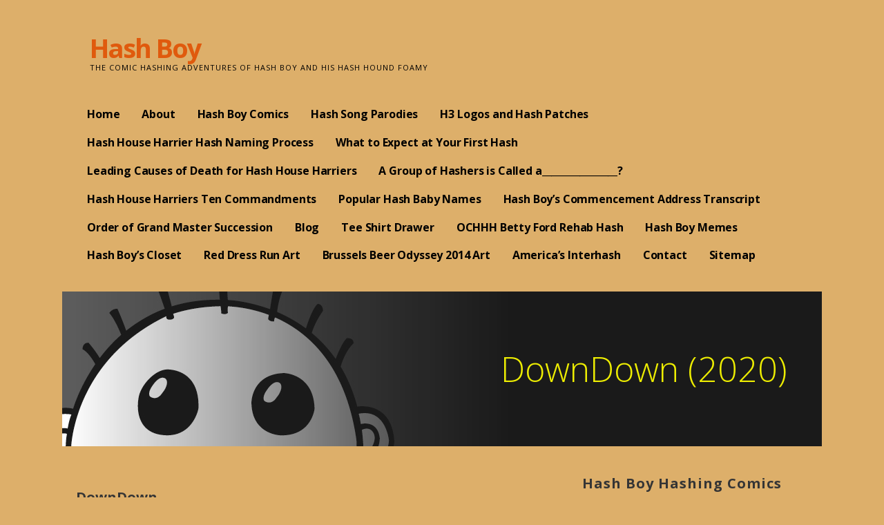

--- FILE ---
content_type: text/html; charset=UTF-8
request_url: https://hashboyh3.com/hash-song-parodies/downdown/
body_size: 15174
content:
<!DOCTYPE html>

<html lang="en-US">

<head>

	<meta charset="UTF-8">

	<meta name="viewport" content="width=device-width, initial-scale=1">

	<link rel="profile" href="http://gmpg.org/xfn/11">

	<link rel="pingback" href="https://hashboyh3.com/xmlrpc.php">

	<title>DownDown (2020) &#8211; Hash Boy</title>
<meta name='robots' content='max-image-preview:large' />
	<style>img:is([sizes="auto" i], [sizes^="auto," i]) { contain-intrinsic-size: 3000px 1500px }</style>
	<link rel='dns-prefetch' href='//fonts.googleapis.com' />
<link rel="alternate" type="application/rss+xml" title="Hash Boy &raquo; Feed" href="https://hashboyh3.com/feed/" />
<link rel="alternate" type="application/rss+xml" title="Hash Boy &raquo; Comments Feed" href="https://hashboyh3.com/comments/feed/" />
<script type="text/javascript">
/* <![CDATA[ */
window._wpemojiSettings = {"baseUrl":"https:\/\/s.w.org\/images\/core\/emoji\/16.0.1\/72x72\/","ext":".png","svgUrl":"https:\/\/s.w.org\/images\/core\/emoji\/16.0.1\/svg\/","svgExt":".svg","source":{"concatemoji":"https:\/\/hashboyh3.com\/wp-includes\/js\/wp-emoji-release.min.js?ver=6.8.3"}};
/*! This file is auto-generated */
!function(s,n){var o,i,e;function c(e){try{var t={supportTests:e,timestamp:(new Date).valueOf()};sessionStorage.setItem(o,JSON.stringify(t))}catch(e){}}function p(e,t,n){e.clearRect(0,0,e.canvas.width,e.canvas.height),e.fillText(t,0,0);var t=new Uint32Array(e.getImageData(0,0,e.canvas.width,e.canvas.height).data),a=(e.clearRect(0,0,e.canvas.width,e.canvas.height),e.fillText(n,0,0),new Uint32Array(e.getImageData(0,0,e.canvas.width,e.canvas.height).data));return t.every(function(e,t){return e===a[t]})}function u(e,t){e.clearRect(0,0,e.canvas.width,e.canvas.height),e.fillText(t,0,0);for(var n=e.getImageData(16,16,1,1),a=0;a<n.data.length;a++)if(0!==n.data[a])return!1;return!0}function f(e,t,n,a){switch(t){case"flag":return n(e,"\ud83c\udff3\ufe0f\u200d\u26a7\ufe0f","\ud83c\udff3\ufe0f\u200b\u26a7\ufe0f")?!1:!n(e,"\ud83c\udde8\ud83c\uddf6","\ud83c\udde8\u200b\ud83c\uddf6")&&!n(e,"\ud83c\udff4\udb40\udc67\udb40\udc62\udb40\udc65\udb40\udc6e\udb40\udc67\udb40\udc7f","\ud83c\udff4\u200b\udb40\udc67\u200b\udb40\udc62\u200b\udb40\udc65\u200b\udb40\udc6e\u200b\udb40\udc67\u200b\udb40\udc7f");case"emoji":return!a(e,"\ud83e\udedf")}return!1}function g(e,t,n,a){var r="undefined"!=typeof WorkerGlobalScope&&self instanceof WorkerGlobalScope?new OffscreenCanvas(300,150):s.createElement("canvas"),o=r.getContext("2d",{willReadFrequently:!0}),i=(o.textBaseline="top",o.font="600 32px Arial",{});return e.forEach(function(e){i[e]=t(o,e,n,a)}),i}function t(e){var t=s.createElement("script");t.src=e,t.defer=!0,s.head.appendChild(t)}"undefined"!=typeof Promise&&(o="wpEmojiSettingsSupports",i=["flag","emoji"],n.supports={everything:!0,everythingExceptFlag:!0},e=new Promise(function(e){s.addEventListener("DOMContentLoaded",e,{once:!0})}),new Promise(function(t){var n=function(){try{var e=JSON.parse(sessionStorage.getItem(o));if("object"==typeof e&&"number"==typeof e.timestamp&&(new Date).valueOf()<e.timestamp+604800&&"object"==typeof e.supportTests)return e.supportTests}catch(e){}return null}();if(!n){if("undefined"!=typeof Worker&&"undefined"!=typeof OffscreenCanvas&&"undefined"!=typeof URL&&URL.createObjectURL&&"undefined"!=typeof Blob)try{var e="postMessage("+g.toString()+"("+[JSON.stringify(i),f.toString(),p.toString(),u.toString()].join(",")+"));",a=new Blob([e],{type:"text/javascript"}),r=new Worker(URL.createObjectURL(a),{name:"wpTestEmojiSupports"});return void(r.onmessage=function(e){c(n=e.data),r.terminate(),t(n)})}catch(e){}c(n=g(i,f,p,u))}t(n)}).then(function(e){for(var t in e)n.supports[t]=e[t],n.supports.everything=n.supports.everything&&n.supports[t],"flag"!==t&&(n.supports.everythingExceptFlag=n.supports.everythingExceptFlag&&n.supports[t]);n.supports.everythingExceptFlag=n.supports.everythingExceptFlag&&!n.supports.flag,n.DOMReady=!1,n.readyCallback=function(){n.DOMReady=!0}}).then(function(){return e}).then(function(){var e;n.supports.everything||(n.readyCallback(),(e=n.source||{}).concatemoji?t(e.concatemoji):e.wpemoji&&e.twemoji&&(t(e.twemoji),t(e.wpemoji)))}))}((window,document),window._wpemojiSettings);
/* ]]> */
</script>
<style id='wp-emoji-styles-inline-css' type='text/css'>

	img.wp-smiley, img.emoji {
		display: inline !important;
		border: none !important;
		box-shadow: none !important;
		height: 1em !important;
		width: 1em !important;
		margin: 0 0.07em !important;
		vertical-align: -0.1em !important;
		background: none !important;
		padding: 0 !important;
	}
</style>
<style id='wp-block-library-inline-css' type='text/css'>
:root{--wp-admin-theme-color:#007cba;--wp-admin-theme-color--rgb:0,124,186;--wp-admin-theme-color-darker-10:#006ba1;--wp-admin-theme-color-darker-10--rgb:0,107,161;--wp-admin-theme-color-darker-20:#005a87;--wp-admin-theme-color-darker-20--rgb:0,90,135;--wp-admin-border-width-focus:2px;--wp-block-synced-color:#7a00df;--wp-block-synced-color--rgb:122,0,223;--wp-bound-block-color:var(--wp-block-synced-color)}@media (min-resolution:192dpi){:root{--wp-admin-border-width-focus:1.5px}}.wp-element-button{cursor:pointer}:root{--wp--preset--font-size--normal:16px;--wp--preset--font-size--huge:42px}:root .has-very-light-gray-background-color{background-color:#eee}:root .has-very-dark-gray-background-color{background-color:#313131}:root .has-very-light-gray-color{color:#eee}:root .has-very-dark-gray-color{color:#313131}:root .has-vivid-green-cyan-to-vivid-cyan-blue-gradient-background{background:linear-gradient(135deg,#00d084,#0693e3)}:root .has-purple-crush-gradient-background{background:linear-gradient(135deg,#34e2e4,#4721fb 50%,#ab1dfe)}:root .has-hazy-dawn-gradient-background{background:linear-gradient(135deg,#faaca8,#dad0ec)}:root .has-subdued-olive-gradient-background{background:linear-gradient(135deg,#fafae1,#67a671)}:root .has-atomic-cream-gradient-background{background:linear-gradient(135deg,#fdd79a,#004a59)}:root .has-nightshade-gradient-background{background:linear-gradient(135deg,#330968,#31cdcf)}:root .has-midnight-gradient-background{background:linear-gradient(135deg,#020381,#2874fc)}.has-regular-font-size{font-size:1em}.has-larger-font-size{font-size:2.625em}.has-normal-font-size{font-size:var(--wp--preset--font-size--normal)}.has-huge-font-size{font-size:var(--wp--preset--font-size--huge)}.has-text-align-center{text-align:center}.has-text-align-left{text-align:left}.has-text-align-right{text-align:right}#end-resizable-editor-section{display:none}.aligncenter{clear:both}.items-justified-left{justify-content:flex-start}.items-justified-center{justify-content:center}.items-justified-right{justify-content:flex-end}.items-justified-space-between{justify-content:space-between}.screen-reader-text{border:0;clip-path:inset(50%);height:1px;margin:-1px;overflow:hidden;padding:0;position:absolute;width:1px;word-wrap:normal!important}.screen-reader-text:focus{background-color:#ddd;clip-path:none;color:#444;display:block;font-size:1em;height:auto;left:5px;line-height:normal;padding:15px 23px 14px;text-decoration:none;top:5px;width:auto;z-index:100000}html :where(.has-border-color){border-style:solid}html :where([style*=border-top-color]){border-top-style:solid}html :where([style*=border-right-color]){border-right-style:solid}html :where([style*=border-bottom-color]){border-bottom-style:solid}html :where([style*=border-left-color]){border-left-style:solid}html :where([style*=border-width]){border-style:solid}html :where([style*=border-top-width]){border-top-style:solid}html :where([style*=border-right-width]){border-right-style:solid}html :where([style*=border-bottom-width]){border-bottom-style:solid}html :where([style*=border-left-width]){border-left-style:solid}html :where(img[class*=wp-image-]){height:auto;max-width:100%}:where(figure){margin:0 0 1em}html :where(.is-position-sticky){--wp-admin--admin-bar--position-offset:var(--wp-admin--admin-bar--height,0px)}@media screen and (max-width:600px){html :where(.is-position-sticky){--wp-admin--admin-bar--position-offset:0px}}
</style>
<style id='classic-theme-styles-inline-css' type='text/css'>
/*! This file is auto-generated */
.wp-block-button__link{color:#fff;background-color:#32373c;border-radius:9999px;box-shadow:none;text-decoration:none;padding:calc(.667em + 2px) calc(1.333em + 2px);font-size:1.125em}.wp-block-file__button{background:#32373c;color:#fff;text-decoration:none}
</style>
<link rel='stylesheet' id='wp-components-css' href='https://hashboyh3.com/wp-includes/css/dist/components/style.min.css?ver=6.8.3' type='text/css' media='all' />
<link rel='stylesheet' id='godaddy-styles-css' href='https://hashboyh3.com/wp-content/mu-plugins/vendor/wpex/godaddy-launch/includes/Dependencies/GoDaddy/Styles/build/latest.css?ver=2.0.2' type='text/css' media='all' />
<link rel='stylesheet' id='ascension-css' href='https://hashboyh3.com/wp-content/themes/ascension/style.css?ver=1.1.5' type='text/css' media='all' />
<style id='ascension-inline-css' type='text/css'>
.hero{background-image:url(https://hashboyh3.com/wp-content/uploads/2017/09/HB-Web-Banner.jpg);}
.site-title a,.site-title a:visited{color:#e05a0d;}.site-title a:hover,.site-title a:visited:hover{color:rgba(224, 90, 13, 0.8);}
.site-description{color:#000000;}
.hero,.hero .widget h1,.hero .widget h2,.hero .widget h3,.hero .widget h4,.hero .widget h5,.hero .widget h6,.hero .widget p,.hero .widget blockquote,.hero .widget cite,.hero .widget table,.hero .widget ul,.hero .widget ol,.hero .widget li,.hero .widget dd,.hero .widget dt,.hero .widget address,.hero .widget code,.hero .widget pre,.hero .widget .widget-title,.hero .page-header h1{color:#eded02;}
.main-navigation ul li a,.main-navigation ul li a:visited,.main-navigation ul li a:hover,.main-navigation ul li a:focus,.main-navigation ul li a:visited:hover{color:#000000;}.main-navigation .sub-menu .menu-item-has-children > a::after{border-right-color:#000000;border-left-color:#000000;}.menu-toggle div{background-color:#000000;}.main-navigation ul li a:hover,.main-navigation ul li a:focus{color:rgba(0, 0, 0, 0.8);}
h1,h2,h3,h4,h5,h6,label,legend,table th,dl dt,.entry-title,.entry-title a,.entry-title a:visited,.widget-title{color:#353535;}.entry-title a:hover,.entry-title a:visited:hover,.entry-title a:focus,.entry-title a:visited:focus,.entry-title a:active,.entry-title a:visited:active{color:rgba(53, 53, 53, 0.8);}
body,input,select,textarea,input[type="text"]:focus,input[type="email"]:focus,input[type="url"]:focus,input[type="password"]:focus,input[type="search"]:focus,input[type="number"]:focus,input[type="tel"]:focus,input[type="range"]:focus,input[type="date"]:focus,input[type="month"]:focus,input[type="week"]:focus,input[type="time"]:focus,input[type="datetime"]:focus,input[type="datetime-local"]:focus,input[type="color"]:focus,textarea:focus,.navigation.pagination .paging-nav-text{color:#252525;}hr{background-color:rgba(37, 37, 37, 0.1);border-color:rgba(37, 37, 37, 0.1);}input[type="text"],input[type="email"],input[type="url"],input[type="password"],input[type="search"],input[type="number"],input[type="tel"],input[type="range"],input[type="date"],input[type="month"],input[type="week"],input[type="time"],input[type="datetime"],input[type="datetime-local"],input[type="color"],textarea,.select2-container .select2-choice{color:rgba(37, 37, 37, 0.5);border-color:rgba(37, 37, 37, 0.1);}select,fieldset,blockquote,pre,code,abbr,acronym,.hentry table th,.hentry table td{border-color:rgba(37, 37, 37, 0.1);}.hentry table tr:hover td{background-color:rgba(37, 37, 37, 0.05);}
blockquote,.entry-meta,.entry-footer,.comment-meta .says,.logged-in-as,.wp-block-coblocks-author__heading{color:#686868;}
.site-footer .widget-title,.site-footer h1,.site-footer h2,.site-footer h3,.site-footer h4,.site-footer h5,.site-footer h6{color:#353535;}
.site-footer .widget,.site-footer .widget form label{color:#252525;}
.footer-menu ul li a,.footer-menu ul li a:visited{color:#686868;}.site-info-wrapper .social-menu a{background-color:#686868;}.footer-menu ul li a:hover,.footer-menu ul li a:visited:hover{color:rgba(104, 104, 104, 0.8);}
.site-info-wrapper .site-info-text{color:#000000;}
a,a:visited,.entry-title a:hover,.entry-title a:visited:hover{color:#bf612b;}.navigation.pagination .nav-links .page-numbers.current,.social-menu a:hover{background-color:#bf612b;}a:hover,a:visited:hover,a:focus,a:visited:focus,a:active,a:visited:active{color:rgba(191, 97, 43, 0.8);}.comment-list li.bypostauthor{border-color:rgba(191, 97, 43, 0.2);}
button,a.button,a.button:visited,input[type="button"],input[type="reset"],input[type="submit"],.wp-block-button__link,.site-info-wrapper .social-menu a:hover{background-color:#fc9e4f;border-color:#fc9e4f;}button:hover,button:active,button:focus,a.button:hover,a.button:active,a.button:focus,a.button:visited:hover,a.button:visited:active,a.button:visited:focus,input[type="button"]:hover,input[type="button"]:active,input[type="button"]:focus,input[type="reset"]:hover,input[type="reset"]:active,input[type="reset"]:focus,input[type="submit"]:hover,input[type="submit"]:active,input[type="submit"]:focus{background-color:rgba(252, 158, 79, 0.8);border-color:rgba(252, 158, 79, 0.8);}
button,button:hover,button:active,button:focus,a.button,a.button:hover,a.button:active,a.button:focus,a.button:visited,a.button:visited:hover,a.button:visited:active,a.button:visited:focus,input[type="button"],input[type="button"]:hover,input[type="button"]:active,input[type="button"]:focus,input[type="reset"],input[type="reset"]:hover,input[type="reset"]:active,input[type="reset"]:focus,input[type="submit"],input[type="submit"]:hover,input[type="submit"]:active,input[type="submit"]:focus,.wp-block-button__link{color:#000000;}
body{background-color:#ddaf6a;}.navigation.pagination .nav-links .page-numbers.current{color:#ddaf6a;}
.hero{background-color:#ffffff;}.hero{-webkit-box-shadow:inset 0 0 0 9999em;-moz-box-shadow:inset 0 0 0 9999em;box-shadow:inset 0 0 0 9999em;color:rgba(255, 255, 255, 0.10);}
.main-navigation-container,.main-navigation.open,.main-navigation ul ul,.main-navigation .sub-menu{background-color:#ddaf6a;}.site-header{background-color:#ddaf6a;}
.site-footer{background-color:#ddaf6a;}
.site-info-wrapper{background-color:#ddaf6a;}.site-info-wrapper .social-menu a,.site-info-wrapper .social-menu a:visited,.site-info-wrapper .social-menu a:hover,.site-info-wrapper .social-menu a:visited:hover{color:#ddaf6a;}
.has-primary-color{color:#03263B;}.has-primary-background-color{background-color:#03263B;}
.has-secondary-color{color:#0b3954;}.has-secondary-background-color{background-color:#0b3954;}
.has-tertiary-color{color:#bddae6;}.has-tertiary-background-color{background-color:#bddae6;}
.has-quaternary-color{color:#ff6663;}.has-quaternary-background-color{background-color:#ff6663;}
.has-quinary-color{color:#ffffff;}.has-quinary-background-color{background-color:#ffffff;}
</style>
<link rel='stylesheet' id='ascension-fonts-css' href='https://fonts.googleapis.com/css?family=Open+Sans%3A300%2C400%2C700&#038;subset=latin&#038;ver=1.8.9' type='text/css' media='all' />
<style id='ascension-fonts-inline-css' type='text/css'>
.site-title{font-family:"Open Sans", sans-serif;}
.main-navigation ul li a,.main-navigation ul li a:visited,button,a.button,a.fl-button,input[type="button"],input[type="reset"],input[type="submit"]{font-family:"Open Sans", sans-serif;}
h1,h2,h3,h4,h5,h6,label,legend,table th,dl dt,.entry-title,.widget-title{font-family:"Open Sans", sans-serif;}
body,p,ol li,ul li,dl dd,.fl-callout-text{font-family:"Open Sans", sans-serif;}
blockquote,.entry-meta,.entry-footer,.comment-list li .comment-meta .says,.comment-list li .comment-metadata,.comment-reply-link,#respond .logged-in-as{font-family:"Open Sans", sans-serif;}
</style>
<script type="text/javascript" src="https://hashboyh3.com/wp-includes/js/jquery/jquery.min.js?ver=3.7.1" id="jquery-core-js"></script>
<script type="text/javascript" src="https://hashboyh3.com/wp-includes/js/jquery/jquery-migrate.min.js?ver=3.4.1" id="jquery-migrate-js"></script>
<link rel="https://api.w.org/" href="https://hashboyh3.com/wp-json/" /><link rel="alternate" title="JSON" type="application/json" href="https://hashboyh3.com/wp-json/wp/v2/pages/2948" /><link rel="EditURI" type="application/rsd+xml" title="RSD" href="https://hashboyh3.com/xmlrpc.php?rsd" />
<meta name="generator" content="WordPress 6.8.3" />
<link rel="canonical" href="https://hashboyh3.com/hash-song-parodies/downdown/" />
<link rel='shortlink' href='https://hashboyh3.com/?p=2948' />
<link rel="alternate" title="oEmbed (JSON)" type="application/json+oembed" href="https://hashboyh3.com/wp-json/oembed/1.0/embed?url=https%3A%2F%2Fhashboyh3.com%2Fhash-song-parodies%2Fdowndown%2F" />
<link rel="alternate" title="oEmbed (XML)" type="text/xml+oembed" href="https://hashboyh3.com/wp-json/oembed/1.0/embed?url=https%3A%2F%2Fhashboyh3.com%2Fhash-song-parodies%2Fdowndown%2F&#038;format=xml" />
<style type="text/css">.recentcomments a{display:inline !important;padding:0 !important;margin:0 !important;}</style><style type='text/css'>
.site-title a,.site-title a:visited{color:e05a0d;}
</style><style type="text/css" id="custom-background-css">
body.custom-background { background-color: #ddaf6a; }
</style>
	<link rel="icon" href="https://hashboyh3.com/wp-content/uploads/2017/08/cropped-HBvilico-32x32.jpg" sizes="32x32" />
<link rel="icon" href="https://hashboyh3.com/wp-content/uploads/2017/08/cropped-HBvilico-192x192.jpg" sizes="192x192" />
<link rel="apple-touch-icon" href="https://hashboyh3.com/wp-content/uploads/2017/08/cropped-HBvilico-180x180.jpg" />
<meta name="msapplication-TileImage" content="https://hashboyh3.com/wp-content/uploads/2017/08/cropped-HBvilico-270x270.jpg" />

</head>

<body class="wp-singular page-template-default page page-id-2948 page-child parent-pageid-2099 custom-background wp-theme-primer wp-child-theme-ascension custom-header-image layout-two-column-default">

	
	<div id="page" class="hfeed site">

		<a class="skip-link screen-reader-text" href="#content">Skip to content</a>

		
		<header id="masthead" class="site-header" role="banner">

			
			<div class="site-header-wrapper">

				
<div class="site-title-wrapper">

	
	<div class="site-title"><a href="https://hashboyh3.com/" rel="home">Hash Boy</a></div>
	<div class="site-description">The comic hashing adventures of Hash Boy and his hash hound Foamy</div>
</div><!-- .site-title-wrapper -->

<div class="main-navigation-container">

	
<div class="menu-toggle" id="menu-toggle" role="button" tabindex="0"
	>
	<div></div>
	<div></div>
	<div></div>
</div><!-- #menu-toggle -->

	<nav id="site-navigation" class="main-navigation">

		<div class="menu-primary-menu-container"><ul id="menu-primary-menu" class="menu"><li id="menu-item-2352" class="menu-item menu-item-type-post_type menu-item-object-page menu-item-2352"><a href="https://hashboyh3.com/home/">Home</a></li>
<li id="menu-item-2341" class="menu-item menu-item-type-post_type menu-item-object-page menu-item-has-children menu-item-2341"><a href="https://hashboyh3.com/about/">About</a>
<span  class="expand" role="button" tabindex="0"></span>

<ul class="sub-menu">
	<li id="menu-item-2302" class="menu-item menu-item-type-post_type menu-item-object-page menu-item-2302"><a href="https://hashboyh3.com/about/faq/">FAQ</a></li>
	<li id="menu-item-3687" class="menu-item menu-item-type-post_type menu-item-object-page menu-item-3687"><a href="https://hashboyh3.com/about/fuq/">FUQ  (Frequently Unanswered Questions)</a></li>
</ul>
</li>
<li id="menu-item-2399" class="menu-item menu-item-type-post_type menu-item-object-page menu-item-has-children menu-item-2399"><a href="https://hashboyh3.com/hash-boy-comics/">Hash Boy Comics</a>
<span  class="expand" role="button" tabindex="0"></span>

<ul class="sub-menu">
	<li id="menu-item-1954" class="menu-item menu-item-type-post_type menu-item-object-page menu-item-1954"><a href="https://hashboyh3.com/hash-boy-comics/latest-comic-issue/">Latest Hash Boy Comic Issue</a></li>
	<li id="menu-item-1956" class="menu-item menu-item-type-post_type menu-item-object-page menu-item-1956"><a href="https://hashboyh3.com/hash-boy-comics/comic-issue-archive-list/">Hash Boy Comic Archive Issue Index</a></li>
	<li id="menu-item-1985" class="menu-item menu-item-type-post_type menu-item-object-page menu-item-1985"><a href="https://hashboyh3.com/hash-boy-comics/hash-boys-believe-it-or-drink-special-edition-comics/">Hash Boy’s “Believe It or Drink” Special Edition Comics</a></li>
</ul>
</li>
<li id="menu-item-2101" class="menu-item menu-item-type-post_type menu-item-object-page current-page-ancestor current-menu-ancestor current-menu-parent current-page-parent current_page_parent current_page_ancestor menu-item-has-children menu-item-2101"><a href="https://hashboyh3.com/hash-song-parodies/">Hash Song Parodies</a>
<span  class="expand" role="button" tabindex="0"></span>

<ul class="sub-menu">
	<li id="menu-item-2122" class="menu-item menu-item-type-post_type menu-item-object-page menu-item-2122"><a href="https://hashboyh3.com/hash-song-parodies/betty-pie-2006/">Betty Pie (2006)</a></li>
	<li id="menu-item-3835" class="menu-item menu-item-type-post_type menu-item-object-page menu-item-3835"><a href="https://hashboyh3.com/hash-song-parodies/o-c-h-3-2024/">O.C.H.3. (2024)</a></li>
	<li id="menu-item-3867" class="menu-item menu-item-type-post_type menu-item-object-page menu-item-3867"><a href="https://hashboyh3.com/hash-song-parodies/the-hasher-2024/">The Hasher (2024)</a></li>
	<li id="menu-item-3886" class="menu-item menu-item-type-post_type menu-item-object-page menu-item-3886"><a href="https://hashboyh3.com/hash-song-parodies/hashcash-2019/">Hashcash (2019)</a></li>
	<li id="menu-item-2109" class="menu-item menu-item-type-post_type menu-item-object-page menu-item-2109"><a href="https://hashboyh3.com/hash-song-parodies/the-on-on-man-2017/">The On On Man (2017)</a></li>
	<li id="menu-item-3517" class="menu-item menu-item-type-post_type menu-item-object-page menu-item-3517"><a href="https://hashboyh3.com/hash-song-parodies/at-the-hash-2022/">At the Hash (2022)</a></li>
	<li id="menu-item-3490" class="menu-item menu-item-type-post_type menu-item-object-page menu-item-3490"><a href="https://hashboyh3.com/hash-song-parodies/if-i-only-had-half-a-brain-2022/">If I Only Had Half a Brain (2022)</a></li>
	<li id="menu-item-3126" class="menu-item menu-item-type-post_type menu-item-object-page menu-item-3126"><a href="https://hashboyh3.com/hash-song-parodies/layin-it-live-2020/">Layin’ It Live (2020)</a></li>
	<li id="menu-item-3748" class="menu-item menu-item-type-post_type menu-item-object-page menu-item-3748"><a href="https://hashboyh3.com/hash-song-parodies/stuck-in-the-shiggy-with-you-2024/">Stuck in the Shiggy With You (2024)</a></li>
	<li id="menu-item-2954" class="menu-item menu-item-type-post_type menu-item-object-page current-menu-item page_item page-item-2948 current_page_item menu-item-2954"><a href="https://hashboyh3.com/hash-song-parodies/downdown/" aria-current="page">DownDown (2020)</a></li>
	<li id="menu-item-3539" class="menu-item menu-item-type-post_type menu-item-object-page menu-item-3539"><a href="https://hashboyh3.com/hash-song-parodies/california-hashin-2022/">California Hashin’ (2023)</a></li>
	<li id="menu-item-3646" class="menu-item menu-item-type-post_type menu-item-object-page menu-item-3646"><a href="https://hashboyh3.com/hash-song-parodies/hashing-on-a-trail-with-half-minds-2023/">Hashing on a Trail with Half-minds (2023)</a></li>
	<li id="menu-item-3005" class="menu-item menu-item-type-post_type menu-item-object-page menu-item-3005"><a href="https://hashboyh3.com/hash-song-parodies/for-what-hashits-worth-2020/">For What Hashit’s Worth (2020)</a></li>
	<li id="menu-item-3219" class="menu-item menu-item-type-post_type menu-item-object-page menu-item-3219"><a href="https://hashboyh3.com/hash-song-parodies/hare-dude-2021/">Hare Dude (2021)</a></li>
	<li id="menu-item-3324" class="menu-item menu-item-type-post_type menu-item-object-page menu-item-3324"><a href="https://hashboyh3.com/hash-song-parodies/let-it-pee/">Let it Pee (2021)</a></li>
	<li id="menu-item-2129" class="menu-item menu-item-type-post_type menu-item-object-page menu-item-2129"><a href="https://hashboyh3.com/hash-song-parodies/hashin-rehab-2011/">Hashin’ Rehab (2011)</a></li>
	<li id="menu-item-3921" class="menu-item menu-item-type-post_type menu-item-object-page menu-item-3921"><a href="https://hashboyh3.com/hash-song-parodies/put-a-little-beer-in-your-mug-2024/">Pour a Little Beer in Your Mug (2024)</a></li>
	<li id="menu-item-2102" class="menu-item menu-item-type-post_type menu-item-object-page menu-item-2102"><a href="https://hashboyh3.com/hash-song-parodies/my-way-song-bfr-xxx-2016/">My Way (2016)</a></li>
	<li id="menu-item-3657" class="menu-item menu-item-type-post_type menu-item-object-page menu-item-3657"><a href="https://hashboyh3.com/hash-song-parodies/new-boots-are-made-for-hashin-2023/">New Boots Are Made for Hashin’ (2023)</a></li>
	<li id="menu-item-2984" class="menu-item menu-item-type-post_type menu-item-object-page menu-item-2984"><a href="https://hashboyh3.com/hash-song-parodies/here-comes-the-keg/">Here Comes the Keg (2020)</a></li>
	<li id="menu-item-3413" class="menu-item menu-item-type-post_type menu-item-object-page menu-item-3413"><a href="https://hashboyh3.com/hash-song-parodies/another-lay-2022/">Another Lay (2022)</a></li>
	<li id="menu-item-3455" class="menu-item menu-item-type-post_type menu-item-object-page menu-item-3455"><a href="https://hashboyh3.com/hash-song-parodies/beer-thats-cold-2022/">Beer That’s Cold (2022)</a></li>
	<li id="menu-item-3674" class="menu-item menu-item-type-post_type menu-item-object-page menu-item-3674"><a href="https://hashboyh3.com/hash-song-parodies/stick-out-my-bum-2023/">Stick Out My Bum (2023)</a></li>
	<li id="menu-item-3356" class="menu-item menu-item-type-custom menu-item-object-custom menu-item-3356"><a href="https://hashboyh3.com/hash-boy-launches-recording-artist-career/">Hash Boy To Be a Recording Artist</a></li>
</ul>
</li>
<li id="menu-item-1626" class="menu-item menu-item-type-post_type menu-item-object-page menu-item-1626"><a href="https://hashboyh3.com/h3-logos-and-hash-patches/">H3 Logos and Hash Patches</a></li>
<li id="menu-item-3566" class="menu-item menu-item-type-post_type menu-item-object-page menu-item-3566"><a href="https://hashboyh3.com/hash-house-harrier-hash-naming-process-steps/">Hash House Harrier Hash Naming Process</a></li>
<li id="menu-item-3906" class="menu-item menu-item-type-post_type menu-item-object-page menu-item-3906"><a href="https://hashboyh3.com/what-to-expect-at-your-first-hash/">What to Expect at Your First Hash</a></li>
<li id="menu-item-4040" class="menu-item menu-item-type-post_type menu-item-object-page menu-item-4040"><a href="https://hashboyh3.com/leading-causes-of-death-for-hash-house-harriers/">Leading Causes of Death for Hash House Harriers</a></li>
<li id="menu-item-3733" class="menu-item menu-item-type-post_type menu-item-object-page menu-item-3733"><a href="https://hashboyh3.com/a-group-of-hashers-is-called-a________________/">A Group of Hashers is Called a________________?</a></li>
<li id="menu-item-3854" class="menu-item menu-item-type-post_type menu-item-object-page menu-item-3854"><a href="https://hashboyh3.com/hash-house-harriers-ten-commandments/">Hash House Harriers Ten Commandments</a></li>
<li id="menu-item-3810" class="menu-item menu-item-type-post_type menu-item-object-page menu-item-3810"><a href="https://hashboyh3.com/popular-hash-baby-names/">Popular Hash Baby Names</a></li>
<li id="menu-item-3401" class="menu-item menu-item-type-post_type menu-item-object-page menu-item-3401"><a href="https://hashboyh3.com/hb_commence/">Hash Boy’s Commencement Address Transcript</a></li>
<li id="menu-item-3370" class="menu-item menu-item-type-post_type menu-item-object-page menu-item-3370"><a href="https://hashboyh3.com/order-of-grand-master-succession/">Order of Grand Master Succession</a></li>
<li id="menu-item-166" class="menu-item menu-item-type-post_type menu-item-object-page menu-item-has-children menu-item-166"><a href="https://hashboyh3.com/blog/" title="Hash Boy&#8217;s Half-Mind ">Blog</a>
<span  class="expand" role="button" tabindex="0"></span>

<ul class="sub-menu">
	<li id="menu-item-1233" class="menu-item menu-item-type-taxonomy menu-item-object-category menu-item-1233"><a href="https://hashboyh3.com/category/hash-boy-news/">Hash Boy News</a></li>
	<li id="menu-item-1234" class="menu-item menu-item-type-taxonomy menu-item-object-category menu-item-1234"><a href="https://hashboyh3.com/category/hash-boy-comics/">Hash Boy Comics</a></li>
	<li id="menu-item-1406" class="menu-item menu-item-type-taxonomy menu-item-object-category menu-item-1406"><a href="https://hashboyh3.com/category/actual-hashers/">Actual Hashers</a></li>
	<li id="menu-item-1235" class="menu-item menu-item-type-taxonomy menu-item-object-category menu-item-1235"><a href="https://hashboyh3.com/category/beer/">Beer</a></li>
	<li id="menu-item-1404" class="menu-item menu-item-type-taxonomy menu-item-object-category menu-item-1404"><a href="https://hashboyh3.com/category/haring/">Haring</a></li>
	<li id="menu-item-1405" class="menu-item menu-item-type-taxonomy menu-item-object-category menu-item-1405"><a href="https://hashboyh3.com/category/shortcut/">Shortcutting</a></li>
</ul>
</li>
<li id="menu-item-551" class="menu-item menu-item-type-post_type menu-item-object-page menu-item-has-children menu-item-551"><a href="https://hashboyh3.com/tee-shirt-drawer/">Tee Shirt Drawer</a>
<span  class="expand" role="button" tabindex="0"></span>

<ul class="sub-menu">
	<li id="menu-item-3777" class="menu-item menu-item-type-post_type menu-item-object-page menu-item-3777"><a href="https://hashboyh3.com/ochhh-betty-ford-rehab-hash/ochhh-betty-ford-rehab-hash-shirts/">OCHHH Betty Ford Rehab Hash Shirts</a></li>
	<li id="menu-item-1591" class="menu-item menu-item-type-post_type menu-item-object-page menu-item-1591"><a href="https://hashboyh3.com/tee-shirt-drawer/california-northsouth-intercourse-hash-shirts/">California North/South Intercourse Hash Shirts</a></li>
	<li id="menu-item-1300" class="menu-item menu-item-type-post_type menu-item-object-page menu-item-1300"><a href="https://hashboyh3.com/tee-shirt-drawer/ochhh-mammoth-hash-tee-shirts/">OCHHH Mammoth Hash Tee Shirts</a></li>
	<li id="menu-item-1614" class="menu-item menu-item-type-post_type menu-item-object-page menu-item-1614"><a href="https://hashboyh3.com/tee-shirt-drawer/lbh3-long-beach-hash-tee-shirts/">LBH3 Long Beach Hash Tee Shirts</a></li>
	<li id="menu-item-1680" class="menu-item menu-item-type-post_type menu-item-object-page menu-item-1680"><a href="https://hashboyh3.com/tee-shirt-drawer/ochhh-special-hash-event-shirts/">OCHHH Special Hash Event Shirts, Shorts and Flyers</a></li>
	<li id="menu-item-2414" class="menu-item menu-item-type-post_type menu-item-object-page menu-item-2414"><a href="https://hashboyh3.com/tee-shirt-drawer/oc-hump-hash-tee-shirts/">OC Hump Hash Tee Shirts</a></li>
	<li id="menu-item-2636" class="menu-item menu-item-type-post_type menu-item-object-page menu-item-2636"><a href="https://hashboyh3.com/tee-shirt-drawer/humpin-hash-tee-shirts/">Humpin’ Hash Tee Shirts</a></li>
	<li id="menu-item-1780" class="menu-item menu-item-type-post_type menu-item-object-page menu-item-1780"><a href="https://hashboyh3.com/tee-shirt-drawer/north-county-hash-tee-shirts/">North County Hash Tee Shirts</a></li>
</ul>
</li>
<li id="menu-item-1545" class="menu-item menu-item-type-post_type menu-item-object-page menu-item-has-children menu-item-1545"><a href="https://hashboyh3.com/ochhh-betty-ford-rehab-hash/">OCHHH Betty Ford Rehab Hash</a>
<span  class="expand" role="button" tabindex="0"></span>

<ul class="sub-menu">
	<li id="menu-item-1375" class="menu-item menu-item-type-post_type menu-item-object-page menu-item-1375"><a href="https://hashboyh3.com/ochhh-betty-ford-rehab-hash/ochhh-betty-ford-rehab-hash-shirts/">OCHHH Betty Ford Rehab Hash Shirts</a></li>
	<li id="menu-item-1135" class="menu-item menu-item-type-post_type menu-item-object-page menu-item-1135"><a href="https://hashboyh3.com/ochhh-betty-ford-rehab-hash/ochhh-betty-ford-rehab-hash-rego/">OCHHH Betty Ford Rehab Hash Rego Flyers</a></li>
	<li id="menu-item-2869" class="menu-item menu-item-type-post_type menu-item-object-page menu-item-2869"><a href="https://hashboyh3.com/ochhh-betty-ford-rehab-hash/ochhh-betty-ford-rehab-hash-sunday-run-flyers/">OCHHH Betty Ford Rehab Hash Sunday Run Flyers</a></li>
	<li id="menu-item-1482" class="menu-item menu-item-type-post_type menu-item-object-page menu-item-1482"><a href="https://hashboyh3.com/ochhh-betty-ford-rehab-hash/ochhh-betty-ford-rehab-hash-give-away-gallery/">OCHHH Betty Ford Rehab Hash Giveaway Gallery</a></li>
	<li id="menu-item-3349" class="menu-item menu-item-type-custom menu-item-object-custom menu-item-3349"><a target="_blank" href="https://hashboyh3.com/wp-content/uploads/2021/10/BFR2-Writeup-SDH3-4.pdf">OCHHH Betty Ford Rehab Hash II (1988) Writeup (SDH3)- Jim &#038; Tammy Faye Bakker</a></li>
	<li id="menu-item-3350" class="menu-item menu-item-type-custom menu-item-object-custom menu-item-3350"><a target="_blank" href="https://hashboyh3.com/wp-content/uploads/2017/12/Betty-Ford-8-Shortstrokes-Write-Up.pdf">OCHHH Betty Ford Rehab Hash VIII (1994) Michael Jackson Writeup by Shortstrokes</a></li>
	<li id="menu-item-2027" class="menu-item menu-item-type-post_type menu-item-object-page menu-item-2027"><a href="https://hashboyh3.com/ochhh-betty-ford-rehab-hash/amy-mcmarathons-rant/">Amy McMarathon’s Rehab Rego Rant</a></li>
</ul>
</li>
<li id="menu-item-622" class="menu-item menu-item-type-post_type menu-item-object-page menu-item-has-children menu-item-622"><a href="https://hashboyh3.com/hash-boy-memes/" title="Memes about Me Me">Hash Boy Memes</a>
<span  class="expand" role="button" tabindex="0"></span>

<ul class="sub-menu">
	<li id="menu-item-2167" class="menu-item menu-item-type-post_type menu-item-object-page menu-item-2167"><a href="https://hashboyh3.com/hash-boy-memes/hbmoji-hash-boy-emoji-gallery/">HBmoji™  – Hash Boy Emoji Gallery</a></li>
</ul>
</li>
<li id="menu-item-2643" class="menu-item menu-item-type-post_type menu-item-object-page menu-item-has-children menu-item-2643"><a href="https://hashboyh3.com/hash-boys-closet/">Hash Boy’s Closet</a>
<span  class="expand" role="button" tabindex="0"></span>

<ul class="sub-menu">
	<li id="menu-item-2788" class="menu-item menu-item-type-post_type menu-item-object-page menu-item-2788"><a href="https://hashboyh3.com/hash-boys-closet/hash-boys-mug-shots/">Hash Boy’s Mug Shots</a></li>
	<li id="menu-item-1152" class="menu-item menu-item-type-post_type menu-item-object-page menu-item-1152"><a href="https://hashboyh3.com/hash-boys-closet/hash-boy-hash-flyers-print/">Hash Boy: Hash Flyers &#038; Print</a></li>
	<li id="menu-item-2287" class="menu-item menu-item-type-post_type menu-item-object-page menu-item-2287"><a href="https://hashboyh3.com/foamys-kennel/">Foamy’s Doghouse</a></li>
	<li id="menu-item-685" class="menu-item menu-item-type-post_type menu-item-object-page menu-item-685"><a href="https://hashboyh3.com/links/">Links</a></li>
</ul>
</li>
<li id="menu-item-1852" class="menu-item menu-item-type-post_type menu-item-object-page menu-item-1852"><a href="https://hashboyh3.com/red-dress-run-art/">Red Dress Run Art</a></li>
<li id="menu-item-1138" class="menu-item menu-item-type-post_type menu-item-object-page menu-item-1138"><a href="https://hashboyh3.com/brussels-beer-odyssey-2014/">Brussels Beer Odyssey 2014 Art</a></li>
<li id="menu-item-1944" class="menu-item menu-item-type-post_type menu-item-object-page menu-item-1944"><a href="https://hashboyh3.com/americas-interhash/">America’s Interhash</a></li>
<li id="menu-item-672" class="menu-item menu-item-type-post_type menu-item-object-page menu-item-672"><a href="https://hashboyh3.com/contact/">Contact</a></li>
<li id="menu-item-1793" class="menu-item menu-item-type-post_type menu-item-object-page menu-item-1793"><a href="https://hashboyh3.com/sitemap/">Sitemap</a></li>
</ul></div>
	</nav><!-- #site-navigation -->

	
</div>

			</div><!-- .site-header-wrapper -->

			
		</header><!-- #masthead -->

		
<div class="hero">

	
	<div class="hero-inner">

		
<div class="page-title-container">

	<header class="page-header">

		<h1 class="page-title">DownDown (2020)</h1>
	</header><!-- .entry-header -->

</div><!-- .page-title-container -->

	</div>

</div>

		<div id="content" class="site-content">

<div id="primary" class="content-area">

	<main id="main" class="site-main" role="main">

		
<article id="post-2948" class="post-2948 page type-page status-publish hentry">

	
		
	
	
<div class="page-content">

	<p><a name="top"></a></p>
<h3><strong>DownDown</strong></h3>
<p><strong>(Sung by the Hash House Quartet to the tune &#8220;Downtown&#8221; by Petula Clark)</strong></p>
<p>When you are hashing, and get busted for flashing<br />
You can always do a<br />
DownDown<br />
When you are haring, and the pack just keeps snaring<br />
You get to drink a<br />
DownDown<br />
Just listen to those lyrics from your RA what a singer<br />
If you don’t like him then just give him middle finger<br />
How can you lose?<br />
The beers are much lighter here<br />
You can just drink all the bubbles, yell “fuck all the hares!”<br />
And do DownDowns, things&#8217;ll be great after<br />
DownDowns, no whiner place for sure<br />
DownDown everyone’s waiting for your<br />
DownDown</p>
<p>If you trip on the trail and fall right on your tail<br />
That just means you’ll do<br />
DownDowns<br />
Maybe you know some little hashes to go to<br />
Where they always do<br />
DownDowns<br />
Just listen to the commands of your senile GM’s orders<br />
If you want to dis him you can show him your hind-quarters<br />
Flashing again<br />
The tights are much tighter here<br />
You can forget all your clothing, and even hash bare<br />
And drink DownDowns, where all the Beers are light<br />
DownDowns, waiting for you tonight<br />
DownDown, you&#8217;re gonna be alright now<br />
DownDown, downdown<br />
DownDown<br />
DownDown</p>
<p>And you may find some hash half-mind to help and understand you<br />
Someone who is just like you and needs a beer-filled hand to<br />
Sing them a song<br />
So maybe I&#8217;ll see you there<br />
We can forget all our clothing, and even hash bare<br />
And do DownDowns, things&#8217;ll be great for sure<br />
DownDown, don&#8217;t wait a minute for<br />
DownDown, everyone’s waiting for your<br />
DownDown, downdown, downdown, downdown<br />
DownDown, downdown, downdown, downdown, downdown, dowdown</p>
<p># # #</p>
<p><a href="#top">&#8211;Back to top&#8211;</a></p>
<p><a href="https://hashboyh3.com/hash-song-parodies/" rel="noopener noreferrer"><strong>&#8211;Back to the Hash Song Parodies Index Page&#8211;</strong></a></p>

</div><!-- .page-content -->

	
</article><!-- #post-## -->

	</main><!-- #main -->

</div><!-- #primary -->


<div id="secondary" class="widget-area" role="complementary">

	<aside id="nav_menu-3" class="widget widget_nav_menu"><h4 class="widget-title">Hash Boy Hashing Comics</h4><div class="menu-hash-boy-sidebar-nav-menu-container"><ul id="menu-hash-boy-sidebar-nav-menu" class="menu"><li id="menu-item-2691" class="menu-item menu-item-type-post_type menu-item-object-page menu-item-has-children menu-item-2691"><a href="https://hashboyh3.com/hash-boy-comics/">Hash Boy Comics</a>
<ul class="sub-menu">
	<li id="menu-item-2693" class="menu-item menu-item-type-post_type menu-item-object-page menu-item-2693"><a href="https://hashboyh3.com/hash-boy-comics/latest-comic-issue/">Latest Hash Boy Comic Issue</a></li>
</ul>
</li>
<li id="menu-item-2692" class="menu-item menu-item-type-post_type menu-item-object-page menu-item-2692"><a href="https://hashboyh3.com/hash-boy-comics/hash-boys-believe-it-or-drink-special-edition-comics/">Hash Boy&#8217;s &#8220;Believe It or Drink&#8221; Special Edition Comics</a></li>
</ul></div></aside><aside id="rss-2" class="widget widget_rss"><h4 class="widget-title"><a class="rsswidget rss-widget-feed" href="https://hashboyh3.com/feed"><img class="rss-widget-icon" style="border:0" width="14" height="14" src="https://hashboyh3.com/wp-includes/images/rss.png" alt="RSS" loading="lazy" /></a> <a class="rsswidget rss-widget-title" href="https://hashboyh3.com/">Posts</a></h4><ul><li><a class='rsswidget' href='https://hashboyh3.com/international-weather-service-to-use-hash-names-to-name-hurricanes/'>International Weather Service to Use Hash Names to Name Hurricanes and Cyclones</a></li></ul></aside><aside id="rss-3" class="widget widget_rss"><h4 class="widget-title"><a class="rsswidget rss-widget-feed" href="https://hashboyh3.com/comments/feed/"><img class="rss-widget-icon" style="border:0" width="14" height="14" src="https://hashboyh3.com/wp-includes/images/rss.png" alt="RSS" loading="lazy" /></a> <a class="rsswidget rss-widget-title" href="https://hashboyh3.com/">Comments</a></h4><ul><li><a class='rsswidget' href='https://hashboyh3.com/leading-causes-of-death-for-hash-house-harriers/#comment-1181'>Comment on Leading Causes of Death for Hash House Harriers by Hash Boy</a></li></ul></aside>
		<aside id="recent-posts-2" class="widget widget_recent_entries">
		<h4 class="widget-title">Recent Posts</h4>
		<ul>
											<li>
					<a href="https://hashboyh3.com/international-weather-service-to-use-hash-names-to-name-hurricanes/">International Weather Service to Use Hash Names to Name Hurricanes and Cyclones</a>
											<span class="post-date">August 28, 2021</span>
									</li>
											<li>
					<a href="https://hashboyh3.com/hash-boy-gets-stuck-in-fence-stranding-dozens-of-hashers/">Hash Boy Gets Stuck in Fence Stranding Dozens of Hashers</a>
											<span class="post-date">March 28, 2021</span>
									</li>
											<li>
					<a href="https://hashboyh3.com/dmv-notifies-drivers-of-new-traffic-control-signage/">DMV Notifies Drivers of New Traffic Control Signage</a>
											<span class="post-date">August 31, 2020</span>
									</li>
											<li>
					<a href="https://hashboyh3.com/hash-boy-patents-drinking-mask-invention/">Hash Boy Patents Hasher&#8217;s Drinking Mask Invention</a>
											<span class="post-date">June 15, 2020</span>
									</li>
					</ul>

		</aside><aside id="recent-comments-2" class="widget widget_recent_comments"><h4 class="widget-title">Recent Comments</h4><ul id="recentcomments"><li class="recentcomments"><span class="comment-author-link">Hash Boy</span> on <a href="https://hashboyh3.com/leading-causes-of-death-for-hash-house-harriers/#comment-1181">Leading Causes of Death for Hash House Harriers</a></li><li class="recentcomments"><span class="comment-author-link">Notso Slender Man</span> on <a href="https://hashboyh3.com/leading-causes-of-death-for-hash-house-harriers/#comment-1180">Leading Causes of Death for Hash House Harriers</a></li><li class="recentcomments"><span class="comment-author-link">ShigAlert</span> on <a href="https://hashboyh3.com/a-group-of-hashers-is-called-a________________/#comment-1134">A Group of Hashers is Called a________________?</a></li><li class="recentcomments"><span class="comment-author-link"><a href="http://www.h5hash.com" class="url" rel="ugc external nofollow">Sister Maria</a></span> on <a href="https://hashboyh3.com/hash-house-harrier-hash-naming-process-steps/#comment-1132">Hash House Harrier Hash Naming Process</a></li><li class="recentcomments"><span class="comment-author-link">Jamie Lee Coitus</span> on <a href="https://hashboyh3.com/hb_commence/#comment-1130">Hash Boy&#8217;s Commencement Address Transcript</a></li><li class="recentcomments"><span class="comment-author-link">Hash Boy</span> on <a href="https://hashboyh3.com/h3-logos-and-hash-patches/#comment-1071">H3 Logos and Hash Patches</a></li><li class="recentcomments"><span class="comment-author-link">Rigor Moretits</span> on <a href="https://hashboyh3.com/h3-logos-and-hash-patches/#comment-1069">H3 Logos and Hash Patches</a></li><li class="recentcomments"><span class="comment-author-link">Sheep Thrills</span> on <a href="https://hashboyh3.com/international-weather-service-to-use-hash-names-to-name-hurricanes/#comment-660">International Weather Service to Use Hash Names to Name Hurricanes and Cyclones</a></li><li class="recentcomments"><span class="comment-author-link">I-Feel Tower</span> on <a href="https://hashboyh3.com/international-weather-service-to-use-hash-names-to-name-hurricanes/#comment-651">International Weather Service to Use Hash Names to Name Hurricanes and Cyclones</a></li><li class="recentcomments"><span class="comment-author-link">Walter Moore</span> on <a href="https://hashboyh3.com/order-of-grand-master-succession/#comment-593">Order of Grand Master Succession</a></li><li class="recentcomments"><span class="comment-author-link">Nut N Honey</span> on <a href="https://hashboyh3.com/tee-shirt-drawer/#comment-445">Tee Shirt Drawer</a></li><li class="recentcomments"><span class="comment-author-link">Walter Moore</span> on <a href="https://hashboyh3.com/tee-shirt-drawer/#comment-435">Tee Shirt Drawer</a></li><li class="recentcomments"><span class="comment-author-link">Mr Ed, Mnneapolis</span> on <a href="https://hashboyh3.com/hash-boy-comics-issues-goes-viral/#comment-235">Hash Boy Comics Issue Goes Viral</a></li><li class="recentcomments"><span class="comment-author-link"><a href="https://hashboyh3.com/" class="url" rel="ugc">BORT</a></span> on <a href="https://hashboyh3.com/hash-boy-patents-drinking-mask-invention/#comment-214">Hash Boy Patents Hasher&#8217;s Drinking Mask Invention</a></li><li class="recentcomments"><span class="comment-author-link">Hash Boy</span> on <a href="https://hashboyh3.com/hash-boy-denies-toilet-paper-hoarding-accusations/#comment-191">Hash Boy Denies Toilet Paper Hoarding Accusations</a></li></ul></aside><aside id="primer-hero-text-2" class="widget widget_text primer-widgets primer-hero-text-widget">		<div class="textwidget primer-widgets primer-hero-text-widget">

			
				<h4 class="widget-title">Hash Boy H3 Comics</h4>
			
			
				<p>Check out Hash Boy's Hashing Comics.</p>

			
			
				<p><a href="https://hashboyh3.com/hash-boy-comics/" class="button">On-In to Hash Boy Comics</a></p>

			
		</div>
		</aside><aside id="archives-2" class="widget widget_archive"><h4 class="widget-title">Archives</h4>
			<ul>
					<li><a href='https://hashboyh3.com/2021/08/'>August 2021</a></li>
	<li><a href='https://hashboyh3.com/2021/03/'>March 2021</a></li>
	<li><a href='https://hashboyh3.com/2020/08/'>August 2020</a></li>
	<li><a href='https://hashboyh3.com/2020/06/'>June 2020</a></li>
	<li><a href='https://hashboyh3.com/2020/04/'>April 2020</a></li>
	<li><a href='https://hashboyh3.com/2019/09/'>September 2019</a></li>
	<li><a href='https://hashboyh3.com/2019/01/'>January 2019</a></li>
	<li><a href='https://hashboyh3.com/2018/10/'>October 2018</a></li>
	<li><a href='https://hashboyh3.com/2018/06/'>June 2018</a></li>
	<li><a href='https://hashboyh3.com/2018/05/'>May 2018</a></li>
	<li><a href='https://hashboyh3.com/2018/04/'>April 2018</a></li>
	<li><a href='https://hashboyh3.com/2018/02/'>February 2018</a></li>
	<li><a href='https://hashboyh3.com/2018/01/'>January 2018</a></li>
	<li><a href='https://hashboyh3.com/2017/12/'>December 2017</a></li>
	<li><a href='https://hashboyh3.com/2017/11/'>November 2017</a></li>
	<li><a href='https://hashboyh3.com/2017/10/'>October 2017</a></li>
	<li><a href='https://hashboyh3.com/2017/09/'>September 2017</a></li>
			</ul>

			</aside><aside id="categories-2" class="widget widget_categories"><h4 class="widget-title">Hash Boy&#8217;s Blog Topics</h4><form action="https://hashboyh3.com" method="get"><label class="screen-reader-text" for="cat">Hash Boy&#8217;s Blog Topics</label><select  name='cat' id='cat' class='postform'>
	<option value='-1'>Select Category</option>
	<option class="level-0" value="10">Actual Hashers&nbsp;&nbsp;(4)</option>
	<option class="level-0" value="13">Beer&nbsp;&nbsp;(9)</option>
	<option class="level-0" value="23">Brussels Beer Odyssey 2014&nbsp;&nbsp;(1)</option>
	<option class="level-0" value="27">Foamy&nbsp;&nbsp;(2)</option>
	<option class="level-0" value="4">Haring&nbsp;&nbsp;(8)</option>
	<option class="level-0" value="8">Hash Boy comics&nbsp;&nbsp;(3)</option>
	<option class="level-0" value="9">Hash Boy News&nbsp;&nbsp;(22)</option>
	<option class="level-0" value="16">Hash Kennels&nbsp;&nbsp;(4)</option>
	<option class="level-0" value="33">Hash Names&nbsp;&nbsp;(1)</option>
	<option class="level-0" value="15">Hash Songs&nbsp;&nbsp;(1)</option>
	<option class="level-0" value="12">Memes&nbsp;&nbsp;(6)</option>
	<option class="level-0" value="20">Shiggy&nbsp;&nbsp;(5)</option>
	<option class="level-0" value="5">Shortcutting&nbsp;&nbsp;(4)</option>
</select>
</form><script type="text/javascript">
/* <![CDATA[ */

(function() {
	var dropdown = document.getElementById( "cat" );
	function onCatChange() {
		if ( dropdown.options[ dropdown.selectedIndex ].value > 0 ) {
			dropdown.parentNode.submit();
		}
	}
	dropdown.onchange = onCatChange;
})();

/* ]]> */
</script>
</aside><aside id="search-2" class="widget widget_search"><form role="search" method="get" class="search-form" action="https://hashboyh3.com/">
				<label>
					<span class="screen-reader-text">Search for:</span>
					<input type="search" class="search-field" placeholder="Search &hellip;" value="" name="s" />
				</label>
				<input type="submit" class="search-submit" value="Search" />
			</form></aside><aside id="media_image-2" class="widget widget_media_image"><h4 class="widget-title">Hash Boy Sez: &#8220;Don&#8217;t Booze &#038; Cruise!!&#8221;</h4><a href="https://hashboyh3.com/wp-content/uploads/2018/05/HB-Booze-Cruise-large-2.jpg"><img width="292" height="300" src="https://hashboyh3.com/wp-content/uploads/2018/05/HB-Booze-Cruise-large-2-292x300.jpg" class="image wp-image-2146  attachment-medium size-medium" alt="Hash Boy Says Don&#039;t Booze and Cruise" style="max-width: 100%; height: auto;" decoding="async" loading="lazy" srcset="https://hashboyh3.com/wp-content/uploads/2018/05/HB-Booze-Cruise-large-2-292x300.jpg 292w, https://hashboyh3.com/wp-content/uploads/2018/05/HB-Booze-Cruise-large-2-768x790.jpg 768w, https://hashboyh3.com/wp-content/uploads/2018/05/HB-Booze-Cruise-large-2.jpg 967w" sizes="auto, (max-width: 292px) 100vw, 292px" /></a></aside><aside id="block-3" class="widget widget_block">
<figure class="wp-block-embed aligncenter is-type-video is-provider-vimeo wp-block-embed-vimeo wp-embed-aspect-16-9 wp-has-aspect-ratio"><div class="wp-block-embed__wrapper">
<iframe loading="lazy" title="Battle of the Monster Coats" src="https://player.vimeo.com/video/1141921287?dnt=1&amp;app_id=122963" width="688" height="387" frameborder="0" allow="autoplay; fullscreen; picture-in-picture; clipboard-write; encrypted-media; web-share" referrerpolicy="strict-origin-when-cross-origin"></iframe>
</div><figcaption class="wp-element-caption"><strong><mark style="background-color:#0b3954" class="has-inline-color has-quaternary-color">I-Feel Tower Inter-America's Hash New Orleans 2025 </mark></strong></figcaption></figure>
</aside><aside id="block-2" class="widget widget_block">
<figure class="wp-block-embed is-type-video is-provider-youtube wp-block-embed-youtube wp-embed-aspect-4-3 wp-has-aspect-ratio"><div class="wp-block-embed__wrapper">
<iframe loading="lazy" title="Grandma Hash OCHHH 2008" width="688" height="516" src="https://www.youtube.com/embed/xqFIdAHq-wk?feature=oembed" frameborder="0" allow="accelerometer; autoplay; clipboard-write; encrypted-media; gyroscope; picture-in-picture; web-share" referrerpolicy="strict-origin-when-cross-origin" allowfullscreen></iframe>
</div></figure>
</aside>
</div><!-- #secondary -->

		</div><!-- #content -->

		
		<footer id="colophon" class="site-footer">

			<div class="site-footer-inner">

					<div class="footer-widget-area columns-1">

	
		<div class="footer-widget">

			<aside id="calendar-3" class="widget widget_calendar"><h4 class="widget-title">Hash Boy&#8217;s Blog Post Calendar</h4><div id="calendar_wrap" class="calendar_wrap"><table id="wp-calendar" class="wp-calendar-table">
	<caption>January 2026</caption>
	<thead>
	<tr>
		<th scope="col" aria-label="Sunday">S</th>
		<th scope="col" aria-label="Monday">M</th>
		<th scope="col" aria-label="Tuesday">T</th>
		<th scope="col" aria-label="Wednesday">W</th>
		<th scope="col" aria-label="Thursday">T</th>
		<th scope="col" aria-label="Friday">F</th>
		<th scope="col" aria-label="Saturday">S</th>
	</tr>
	</thead>
	<tbody>
	<tr>
		<td colspan="4" class="pad">&nbsp;</td><td>1</td><td>2</td><td>3</td>
	</tr>
	<tr>
		<td>4</td><td>5</td><td>6</td><td>7</td><td>8</td><td>9</td><td>10</td>
	</tr>
	<tr>
		<td>11</td><td>12</td><td>13</td><td>14</td><td>15</td><td>16</td><td>17</td>
	</tr>
	<tr>
		<td>18</td><td id="today">19</td><td>20</td><td>21</td><td>22</td><td>23</td><td>24</td>
	</tr>
	<tr>
		<td>25</td><td>26</td><td>27</td><td>28</td><td>29</td><td>30</td><td>31</td>
	</tr>
	</tbody>
	</table><nav aria-label="Previous and next months" class="wp-calendar-nav">
		<span class="wp-calendar-nav-prev"><a href="https://hashboyh3.com/2021/08/">&laquo; Aug</a></span>
		<span class="pad">&nbsp;</span>
		<span class="wp-calendar-nav-next">&nbsp;</span>
	</nav></div></aside>
		</div>

	
	</div>
	
			</div><!-- .site-footer-inner -->

		</footer><!-- #colophon -->

		
<div class="site-info-wrapper">

	<div class="site-info">

		<div class="site-info-inner">

			
<nav class="footer-menu">

	<div class="menu-hash-boys-favorite-links-container"><ul id="menu-hash-boys-favorite-links" class="menu"><li id="menu-item-2181" class="menu-item menu-item-type-custom menu-item-object-custom menu-item-2181"><a target="_blank" href="https://hashboyh3.com/hash-boy-comics/">Hash Boy Comics</a></li>
<li id="menu-item-2182" class="menu-item menu-item-type-post_type menu-item-object-post menu-item-2182"><a target="_blank" href="https://hashboyh3.com/hash-boy-university-enrolling-hashers-for-fall-2017-semester/">Hash Boy University Enrolling Hashers for Winter 2025 Semester</a></li>
<li id="menu-item-2183" class="menu-item menu-item-type-post_type menu-item-object-page menu-item-2183"><a href="https://hashboyh3.com/sitemap/">Sitemap</a></li>
</ul></div>
</nav><!-- .footer-menu -->

<div class="site-info-text">

	Copyright &copy; 2026 Hash Boy
</div>

		</div><!-- .site-info-inner -->

	</div><!-- .site-info -->

</div><!-- .site-info-wrapper -->

	</div><!-- #page -->

	<script type="speculationrules">
{"prefetch":[{"source":"document","where":{"and":[{"href_matches":"\/*"},{"not":{"href_matches":["\/wp-*.php","\/wp-admin\/*","\/wp-content\/uploads\/*","\/wp-content\/*","\/wp-content\/plugins\/*","\/wp-content\/themes\/ascension\/*","\/wp-content\/themes\/primer\/*","\/*\\?(.+)"]}},{"not":{"selector_matches":"a[rel~=\"nofollow\"]"}},{"not":{"selector_matches":".no-prefetch, .no-prefetch a"}}]},"eagerness":"conservative"}]}
</script>
<style id='wp-block-embed-inline-css' type='text/css'>
.wp-block-embed.alignleft,.wp-block-embed.alignright,.wp-block[data-align=left]>[data-type="core/embed"],.wp-block[data-align=right]>[data-type="core/embed"]{max-width:360px;width:100%}.wp-block-embed.alignleft .wp-block-embed__wrapper,.wp-block-embed.alignright .wp-block-embed__wrapper,.wp-block[data-align=left]>[data-type="core/embed"] .wp-block-embed__wrapper,.wp-block[data-align=right]>[data-type="core/embed"] .wp-block-embed__wrapper{min-width:280px}.wp-block-cover .wp-block-embed{min-height:240px;min-width:320px}.wp-block-embed{overflow-wrap:break-word}.wp-block-embed :where(figcaption){margin-bottom:1em;margin-top:.5em}.wp-block-embed iframe{max-width:100%}.wp-block-embed__wrapper{position:relative}.wp-embed-responsive .wp-has-aspect-ratio .wp-block-embed__wrapper:before{content:"";display:block;padding-top:50%}.wp-embed-responsive .wp-has-aspect-ratio iframe{bottom:0;height:100%;left:0;position:absolute;right:0;top:0;width:100%}.wp-embed-responsive .wp-embed-aspect-21-9 .wp-block-embed__wrapper:before{padding-top:42.85%}.wp-embed-responsive .wp-embed-aspect-18-9 .wp-block-embed__wrapper:before{padding-top:50%}.wp-embed-responsive .wp-embed-aspect-16-9 .wp-block-embed__wrapper:before{padding-top:56.25%}.wp-embed-responsive .wp-embed-aspect-4-3 .wp-block-embed__wrapper:before{padding-top:75%}.wp-embed-responsive .wp-embed-aspect-1-1 .wp-block-embed__wrapper:before{padding-top:100%}.wp-embed-responsive .wp-embed-aspect-9-16 .wp-block-embed__wrapper:before{padding-top:177.77%}.wp-embed-responsive .wp-embed-aspect-1-2 .wp-block-embed__wrapper:before{padding-top:200%}
</style>
<style id='wp-block-embed-theme-inline-css' type='text/css'>
.wp-block-embed :where(figcaption){color:#555;font-size:13px;text-align:center}.is-dark-theme .wp-block-embed :where(figcaption){color:#ffffffa6}.wp-block-embed{margin:0 0 1em}
</style>
<style id='global-styles-inline-css' type='text/css'>
:root{--wp--preset--aspect-ratio--square: 1;--wp--preset--aspect-ratio--4-3: 4/3;--wp--preset--aspect-ratio--3-4: 3/4;--wp--preset--aspect-ratio--3-2: 3/2;--wp--preset--aspect-ratio--2-3: 2/3;--wp--preset--aspect-ratio--16-9: 16/9;--wp--preset--aspect-ratio--9-16: 9/16;--wp--preset--color--black: #000000;--wp--preset--color--cyan-bluish-gray: #abb8c3;--wp--preset--color--white: #ffffff;--wp--preset--color--pale-pink: #f78da7;--wp--preset--color--vivid-red: #cf2e2e;--wp--preset--color--luminous-vivid-orange: #ff6900;--wp--preset--color--luminous-vivid-amber: #fcb900;--wp--preset--color--light-green-cyan: #7bdcb5;--wp--preset--color--vivid-green-cyan: #00d084;--wp--preset--color--pale-cyan-blue: #8ed1fc;--wp--preset--color--vivid-cyan-blue: #0693e3;--wp--preset--color--vivid-purple: #9b51e0;--wp--preset--color--primary: #03263B;--wp--preset--color--secondary: #0b3954;--wp--preset--color--tertiary: #bddae6;--wp--preset--color--quaternary: #ff6663;--wp--preset--color--quinary: #ffffff;--wp--preset--gradient--vivid-cyan-blue-to-vivid-purple: linear-gradient(135deg,rgba(6,147,227,1) 0%,rgb(155,81,224) 100%);--wp--preset--gradient--light-green-cyan-to-vivid-green-cyan: linear-gradient(135deg,rgb(122,220,180) 0%,rgb(0,208,130) 100%);--wp--preset--gradient--luminous-vivid-amber-to-luminous-vivid-orange: linear-gradient(135deg,rgba(252,185,0,1) 0%,rgba(255,105,0,1) 100%);--wp--preset--gradient--luminous-vivid-orange-to-vivid-red: linear-gradient(135deg,rgba(255,105,0,1) 0%,rgb(207,46,46) 100%);--wp--preset--gradient--very-light-gray-to-cyan-bluish-gray: linear-gradient(135deg,rgb(238,238,238) 0%,rgb(169,184,195) 100%);--wp--preset--gradient--cool-to-warm-spectrum: linear-gradient(135deg,rgb(74,234,220) 0%,rgb(151,120,209) 20%,rgb(207,42,186) 40%,rgb(238,44,130) 60%,rgb(251,105,98) 80%,rgb(254,248,76) 100%);--wp--preset--gradient--blush-light-purple: linear-gradient(135deg,rgb(255,206,236) 0%,rgb(152,150,240) 100%);--wp--preset--gradient--blush-bordeaux: linear-gradient(135deg,rgb(254,205,165) 0%,rgb(254,45,45) 50%,rgb(107,0,62) 100%);--wp--preset--gradient--luminous-dusk: linear-gradient(135deg,rgb(255,203,112) 0%,rgb(199,81,192) 50%,rgb(65,88,208) 100%);--wp--preset--gradient--pale-ocean: linear-gradient(135deg,rgb(255,245,203) 0%,rgb(182,227,212) 50%,rgb(51,167,181) 100%);--wp--preset--gradient--electric-grass: linear-gradient(135deg,rgb(202,248,128) 0%,rgb(113,206,126) 100%);--wp--preset--gradient--midnight: linear-gradient(135deg,rgb(2,3,129) 0%,rgb(40,116,252) 100%);--wp--preset--font-size--small: 13px;--wp--preset--font-size--medium: 20px;--wp--preset--font-size--large: 36px;--wp--preset--font-size--x-large: 42px;--wp--preset--spacing--20: 0.44rem;--wp--preset--spacing--30: 0.67rem;--wp--preset--spacing--40: 1rem;--wp--preset--spacing--50: 1.5rem;--wp--preset--spacing--60: 2.25rem;--wp--preset--spacing--70: 3.38rem;--wp--preset--spacing--80: 5.06rem;--wp--preset--shadow--natural: 6px 6px 9px rgba(0, 0, 0, 0.2);--wp--preset--shadow--deep: 12px 12px 50px rgba(0, 0, 0, 0.4);--wp--preset--shadow--sharp: 6px 6px 0px rgba(0, 0, 0, 0.2);--wp--preset--shadow--outlined: 6px 6px 0px -3px rgba(255, 255, 255, 1), 6px 6px rgba(0, 0, 0, 1);--wp--preset--shadow--crisp: 6px 6px 0px rgba(0, 0, 0, 1);}:where(.is-layout-flex){gap: 0.5em;}:where(.is-layout-grid){gap: 0.5em;}body .is-layout-flex{display: flex;}.is-layout-flex{flex-wrap: wrap;align-items: center;}.is-layout-flex > :is(*, div){margin: 0;}body .is-layout-grid{display: grid;}.is-layout-grid > :is(*, div){margin: 0;}:where(.wp-block-columns.is-layout-flex){gap: 2em;}:where(.wp-block-columns.is-layout-grid){gap: 2em;}:where(.wp-block-post-template.is-layout-flex){gap: 1.25em;}:where(.wp-block-post-template.is-layout-grid){gap: 1.25em;}.has-black-color{color: var(--wp--preset--color--black) !important;}.has-cyan-bluish-gray-color{color: var(--wp--preset--color--cyan-bluish-gray) !important;}.has-white-color{color: var(--wp--preset--color--white) !important;}.has-pale-pink-color{color: var(--wp--preset--color--pale-pink) !important;}.has-vivid-red-color{color: var(--wp--preset--color--vivid-red) !important;}.has-luminous-vivid-orange-color{color: var(--wp--preset--color--luminous-vivid-orange) !important;}.has-luminous-vivid-amber-color{color: var(--wp--preset--color--luminous-vivid-amber) !important;}.has-light-green-cyan-color{color: var(--wp--preset--color--light-green-cyan) !important;}.has-vivid-green-cyan-color{color: var(--wp--preset--color--vivid-green-cyan) !important;}.has-pale-cyan-blue-color{color: var(--wp--preset--color--pale-cyan-blue) !important;}.has-vivid-cyan-blue-color{color: var(--wp--preset--color--vivid-cyan-blue) !important;}.has-vivid-purple-color{color: var(--wp--preset--color--vivid-purple) !important;}.has-black-background-color{background-color: var(--wp--preset--color--black) !important;}.has-cyan-bluish-gray-background-color{background-color: var(--wp--preset--color--cyan-bluish-gray) !important;}.has-white-background-color{background-color: var(--wp--preset--color--white) !important;}.has-pale-pink-background-color{background-color: var(--wp--preset--color--pale-pink) !important;}.has-vivid-red-background-color{background-color: var(--wp--preset--color--vivid-red) !important;}.has-luminous-vivid-orange-background-color{background-color: var(--wp--preset--color--luminous-vivid-orange) !important;}.has-luminous-vivid-amber-background-color{background-color: var(--wp--preset--color--luminous-vivid-amber) !important;}.has-light-green-cyan-background-color{background-color: var(--wp--preset--color--light-green-cyan) !important;}.has-vivid-green-cyan-background-color{background-color: var(--wp--preset--color--vivid-green-cyan) !important;}.has-pale-cyan-blue-background-color{background-color: var(--wp--preset--color--pale-cyan-blue) !important;}.has-vivid-cyan-blue-background-color{background-color: var(--wp--preset--color--vivid-cyan-blue) !important;}.has-vivid-purple-background-color{background-color: var(--wp--preset--color--vivid-purple) !important;}.has-black-border-color{border-color: var(--wp--preset--color--black) !important;}.has-cyan-bluish-gray-border-color{border-color: var(--wp--preset--color--cyan-bluish-gray) !important;}.has-white-border-color{border-color: var(--wp--preset--color--white) !important;}.has-pale-pink-border-color{border-color: var(--wp--preset--color--pale-pink) !important;}.has-vivid-red-border-color{border-color: var(--wp--preset--color--vivid-red) !important;}.has-luminous-vivid-orange-border-color{border-color: var(--wp--preset--color--luminous-vivid-orange) !important;}.has-luminous-vivid-amber-border-color{border-color: var(--wp--preset--color--luminous-vivid-amber) !important;}.has-light-green-cyan-border-color{border-color: var(--wp--preset--color--light-green-cyan) !important;}.has-vivid-green-cyan-border-color{border-color: var(--wp--preset--color--vivid-green-cyan) !important;}.has-pale-cyan-blue-border-color{border-color: var(--wp--preset--color--pale-cyan-blue) !important;}.has-vivid-cyan-blue-border-color{border-color: var(--wp--preset--color--vivid-cyan-blue) !important;}.has-vivid-purple-border-color{border-color: var(--wp--preset--color--vivid-purple) !important;}.has-vivid-cyan-blue-to-vivid-purple-gradient-background{background: var(--wp--preset--gradient--vivid-cyan-blue-to-vivid-purple) !important;}.has-light-green-cyan-to-vivid-green-cyan-gradient-background{background: var(--wp--preset--gradient--light-green-cyan-to-vivid-green-cyan) !important;}.has-luminous-vivid-amber-to-luminous-vivid-orange-gradient-background{background: var(--wp--preset--gradient--luminous-vivid-amber-to-luminous-vivid-orange) !important;}.has-luminous-vivid-orange-to-vivid-red-gradient-background{background: var(--wp--preset--gradient--luminous-vivid-orange-to-vivid-red) !important;}.has-very-light-gray-to-cyan-bluish-gray-gradient-background{background: var(--wp--preset--gradient--very-light-gray-to-cyan-bluish-gray) !important;}.has-cool-to-warm-spectrum-gradient-background{background: var(--wp--preset--gradient--cool-to-warm-spectrum) !important;}.has-blush-light-purple-gradient-background{background: var(--wp--preset--gradient--blush-light-purple) !important;}.has-blush-bordeaux-gradient-background{background: var(--wp--preset--gradient--blush-bordeaux) !important;}.has-luminous-dusk-gradient-background{background: var(--wp--preset--gradient--luminous-dusk) !important;}.has-pale-ocean-gradient-background{background: var(--wp--preset--gradient--pale-ocean) !important;}.has-electric-grass-gradient-background{background: var(--wp--preset--gradient--electric-grass) !important;}.has-midnight-gradient-background{background: var(--wp--preset--gradient--midnight) !important;}.has-small-font-size{font-size: var(--wp--preset--font-size--small) !important;}.has-medium-font-size{font-size: var(--wp--preset--font-size--medium) !important;}.has-large-font-size{font-size: var(--wp--preset--font-size--large) !important;}.has-x-large-font-size{font-size: var(--wp--preset--font-size--x-large) !important;}
</style>
<script type="text/javascript" src="https://hashboyh3.com/wp-content/themes/primer/assets/js/navigation.min.js?ver=1.8.9" id="primer-navigation-js"></script>
	<script>
	/* IE11 skip link focus fix */
	/(trident|msie)/i.test(navigator.userAgent)&&document.getElementById&&window.addEventListener&&window.addEventListener("hashchange",function(){var t,e=location.hash.substring(1);/^[A-z0-9_-]+$/.test(e)&&(t=document.getElementById(e))&&(/^(?:a|select|input|button|textarea)$/i.test(t.tagName)||(t.tabIndex=-1),t.focus())},!1);
	</script>
	
</body>

</html>
